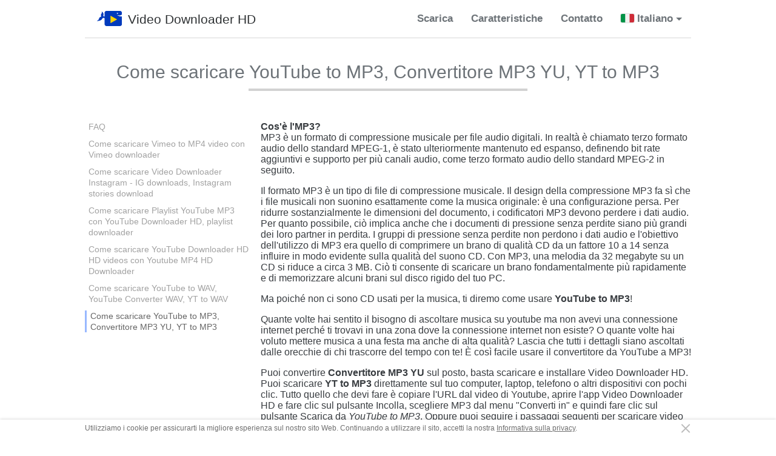

--- FILE ---
content_type: text/html; charset=UTF-8
request_url: https://www.videodownloaderhd.com/it/come-scaricare-youtube-to-mp3-convertitore-mp3-yu-yt-to-mp3.html
body_size: 4497
content:
<!DOCTYPE html>
<html lang="it-IT">
<head>
<!-- Google Tag Manager -->
<script>(function(w,d,s,l,i){w[l]=w[l]||[];w[l].push({'gtm.start':
new Date().getTime(),event:'gtm.js'});var f=d.getElementsByTagName(s)[0],
j=d.createElement(s),dl=l!='dataLayer'?'&l='+l:'';j.async=true;j.src=
'https://www.googletagmanager.com/gtm.js?id='+i+dl;f.parentNode.insertBefore(j,f);
})(window,document,'script','dataLayer','GTM-T8K56L4');</script>
<!-- End Google Tag Manager -->
<meta name="robots" content="index,follow">
<meta charset="UTF-8">
<title>Come scaricare YouTube to MP3, Convertitore MP3 YU, YT to MP3</title>
<meta name="description" content="Come scaricare YouTube to MP3, Convertitore MP3 YU, YT to MP3 e scarica mp3 da youtube con Video Downloader HD">
<meta name="keywords" content="youtube to mp3, YT to MP3, YouTube to MP3, Convertitore MP3 YU, youtube to mp3 converter">
<meta name="viewport" content="width=device-width, user-scalable=no minimum-scale=1.0 maximum-scale=1.0">
<meta http-equiv="X-UA-Compatible" content="IE=edge">
<meta name="apple-touch-fullscreen" content="YES">
<link rel="icon" type="image/png" href="https://www.videodownloaderhd.com/favs/16.png" sizes="16x16">
<link rel="icon" type="image/png" href="https://www.videodownloaderhd.com/favs/48.png" sizes="48x48">
<link rel="icon" type="image/png" href="https://www.videodownloaderhd.com/favs/72.png" sizes="72x72">
<link rel="icon" type="image/png" href="https://www.videodownloaderhd.com/favs/96.png" sizes="96x96">
<link rel="icon" type="image/png" href="https://www.videodownloaderhd.com/favs/128.png" sizes="128x128">
<link rel="icon" type="image/png" href="https://www.videodownloaderhd.com/favs/191.png" sizes="191x191">
<link rel="icon" type="image/png" href="https://www.videodownloaderhd.com/favs/192.png" sizes="192x192">
<link rel="icon" type="image/png" href="https://www.videodownloaderhd.com/favs/256.png" sizes="256x256">
<link rel="icon" type="image/png" href="https://www.videodownloaderhd.com/favs/512.png" sizes="512x512">
<link rel="apple-touch-icon" href="https://www.videodownloaderhd.com/favs/60.png">
<link rel="apple-touch-icon" sizes="57x57" href="https://www.videodownloaderhd.com/favs/57.png">
<link rel="apple-touch-icon" sizes="76x76" href="https://www.videodownloaderhd.com/favs/76.png">
<link rel="apple-touch-icon" sizes="114x114" href="https://www.videodownloaderhd.com/favs/114.png">
<link rel="apple-touch-icon" sizes="120x120" href="https://www.videodownloaderhd.com/favs/120.png">
<link rel="apple-touch-icon" sizes="144x144" href="https://www.videodownloaderhd.com/favs/144.png">
<link rel="apple-touch-icon" sizes="152x152" href="https://www.videodownloaderhd.com/favs/152.png">
<link rel="apple-touch-icon" sizes="167x167" href="https://www.videodownloaderhd.com/favs/167.png">
<link rel="apple-touch-icon" sizes="180x180" href="https://www.videodownloaderhd.com/favs/180.png">
<link rel="icon" href="https://www.videodownloaderhd.com/favicon.ico" type="image/x-icon">
<link rel="stylesheet" href="https://www.videodownloaderhd.com/style.css">
<link rel="canonical" href="https://www.videodownloaderhd.com/it/come-scaricare-youtube-to-mp3-convertitore-mp3-yu-yt-to-mp3.html">
<link rel="alternate" hreflang="x-default" href="https://www.videodownloaderhd.com/how-to-download-4k-youtube-to-mp3-converter-yt-to-mp3.html">
<link rel="alternate" hreflang="en" href="https://www.videodownloaderhd.com/how-to-download-4k-youtube-to-mp3-converter-yt-to-mp3.html">
<link rel="alternate" hreflang="bg" href="https://www.videodownloaderhd.com/bg/kak-da-download-ytmp3-youtube-to-mp3-youtube-download.html">
<link rel="alternate" hreflang="de-DE" href="https://www.videodownloaderhd.com/de/wie-man-download-youtube-to-mp3-convert2mp3-youtube2mp3-yt-to-mp3.html">
<link rel="alternate" hreflang="es" href="https://www.videodownloaderhd.com/es/como-download-youtube-to-mp3-convertidor-mp3-ytmp3.html">
<link rel="alternate" hreflang="fr-FR" href="https://www.videodownloaderhd.com/fr/comment-telecharger-youtube-to-mp3-youtub-mp3-ytmp3-yt-to-mp3.html">
<link rel="alternate" hreflang="hu" href="https://www.videodownloaderhd.com/hu/hogyan-kell-letolteni-youtube-to-mp3-ytmp3-youtuben-converter.html">
<link rel="alternate" hreflang="id" href="https://www.videodownloaderhd.com/id/bagaimana-caranya-download-youtube-to-mp3-ytmp3-yt-to-mp3.html">
<link rel="alternate" hreflang="it-IT" href="https://www.videodownloaderhd.com/it/come-scaricare-youtube-to-mp3-convertitore-mp3-yu-yt-to-mp3.html">
<link rel="alternate" hreflang="ja" href="https://www.videodownloaderhd.com/ja/how-to-download-youtube-to-mp3-youtube-download-mp3-yu.html">
<link rel="alternate" hreflang="ko" href="https://www.videodownloaderhd.com/ko/how-to-download-youtube-to-mp3-youtube-download.html">
<link rel="alternate" hreflang="nl" href="https://www.videodownloaderhd.com/nl/hoe-te-downloaden-youtube-to-mp3-ytmp3-yt-to-mp3.html">
<link rel="alternate" hreflang="ms" href="https://www.videodownloaderhd.com/ms/bagaimana-untuk-muat-turun-youtube-to-mp3-ytmp3-yt-to-mp3.html">
<link rel="alternate" hreflang="pl" href="https://www.videodownloaderhd.com/pl/jak-pobrac-youtube-to-mp3-ytmp3-yt-to-mp3-przetwornik-yt.html">
<link rel="alternate" hreflang="tl" href="https://www.videodownloaderhd.com/tl/paano-to-download-youtube-to-mp3-converter-mp3-ytmp3.html">
<link rel="alternate" hreflang="pt" href="https://www.videodownloaderhd.com/pt/como-fazer-baixar-youtube-to-mp3-converter-mp3-ytmp3.html">
<link rel="alternate" hreflang="ro-RO" href="https://www.videodownloaderhd.com/ro/cum-descarc-ytmp3-youtube-to-mp3-yt-convert-mp3-youtube-download.html">
<link rel="alternate" hreflang="ru-RU" href="https://www.videodownloaderhd.com/ru/kak-zagruzit-youtube-to-mp3-youtube-2-mp3-ytmp3.html">
<link rel="alternate" hreflang="sr" href="https://www.videodownloaderhd.com/sr/kako-da-download-ytmp3-youtube-to-mp3-2mp3-converter-yt-to-mp3.html">
<link rel="alternate" hreflang="th" href="https://www.videodownloaderhd.com/th/how-to-download-youtube-to-mp3-youtube-mp3-download-ytmp3.html">
<link rel="alternate" hreflang="tr-TR" href="https://www.videodownloaderhd.com/tr/youtube-to-mp3-donusturucu-nasil-indirilir-mp3-indirici.html">
<link rel="alternate" hreflang="zh-CN" href="https://www.videodownloaderhd.com/cn/how-to-download-youtube-to-mp3-youtube-download-ytmp3.html">
<link rel="alternate" hreflang="ar" href="https://www.videodownloaderhd.com/ar/how-to-download-youtube-to-mp3-converter-ytmp3.html">
<link rel="alternate" hreflang="vi" href="https://www.videodownloaderhd.com/vi/lam-the-nao-de-download-youtube-ve-mp3-youtube-to-mp3-youtube-con.html">
<meta property="og:url" content="https://www.videodownloaderhd.com/">
<meta property="og:locale" content="en">
<meta property="og:site_name" content="Video Downloader HD">
<meta property="twitter:url" content="https://www.videodownloaderhd.com">
<meta property="og:type" content="product">
<meta property="og:image" content="https://www.videodownloaderhd.com/videodownloaderhd.png">
<meta property="og:image:secure_url" content="https://www.videodownloaderhd.com/videodownloaderhd.png">
<meta property="product:brand" content="Video Downloader HD">
<meta property="product:product_link" content="https://www.videodownloaderhd.com">
<meta property="product:category" content="Software">
<meta property="twitter:card" content="product">
<meta property="twitter:site" content="@VideoDownloaderHD">
<meta property="twitter:creator" content="@VideoDownloaderHD">
<meta property="twitter:image" content="https://www.videodownloaderhd.com/videodownloaderhd.png">
<meta property="og:title" content="Come scaricare YouTube to MP3, Convertitore MP3 YU, YT to MP3">
<meta property="og:description" content="Come scaricare YouTube to MP3, Convertitore MP3 YU, YT to MP3 e scarica mp3 da youtube con Video Downloader HD">
<meta property="product:price:amount" content="0">
<meta property="product:price:currency" content="USD">
<meta property="twitter:title" content="Come scaricare YouTube to MP3, Convertitore MP3 YU, YT to MP3">
<meta property="twitter:description" content="Come scaricare YouTube to MP3, Convertitore MP3 YU, YT to MP3 e scarica mp3 da youtube con Video Downloader HD">
<meta property="twitter:data1" content="Free">
<meta property="twitter:label1" content="PRICE">
<meta property="twitter:data2" content="Software">
<meta property="twitter:label2" content="CATEGORY">
</head>
<body>
<!-- Google Tag Manager (noscript) -->
<noscript><iframe src="https://www.googletagmanager.com/ns.html?id=GTM-T8K56L4"
height="0" width="0" style="display:none;visibility:hidden"></iframe></noscript>
<!-- End Google Tag Manager (noscript) -->
<div class="header"><div class="box"><a href="https://www.videodownloaderhd.com/it/index.html" class="logo"><em class="sp"></em><strong>Video Downloader HD</strong></a><ul class="menu"><li><a href="https://www.videodownloaderhd.com/it/scarica.html">Scarica</a></li><li><a href="https://www.videodownloaderhd.com/it/funzionalita-di-download-di-video.html">Caratteristiche</a></li><li><a href="https://www.videodownloaderhd.com/it/contact.html">Contatto</a></li><li class="lang"><div class="custom-select"><select><option class="it">Italiano</option><option class="en">English</option><option class="bg">български</option><option class="de">Deusch</option><option class="es">Español</option><option class="fr">Français</option><option class="hu">Magyar</option><option class="id">Indonesian</option><option class="it">Italiano</option><option class="jp">日本語</option><option class="kr">한국어</option><option class="my">Malay</option><option class="nl">Nederlands</option><option class="ph">Filipino</option><option class="pl">Polskie</option><option class="pt">Português</option><option class="ro">Română</option><option class="ru">Русский</option><option class="rs">Српски</option><option class="th">ไทย</option><option class="tr">Türkçe</option><option class="cn">简体中文</option><option class="sa">العربية</option><option class="vn">Tiếng Việt</option></select></div></li></ul></div></div>
<div class="info"><div class="box infost">
<h1>Come scaricare YouTube to MP3, Convertitore MP3 YU, YT to MP3</h1>
<div class="leftmenubox">
<ul class="leftmenu">
<li><a href="https://www.videodownloaderhd.com/it/faq.html">FAQ</a></li>
<li><a href="https://www.videodownloaderhd.com/it/come-scaricare-vimeo-to-mp4-with-vimeo-downloader.html">Come scaricare Vimeo to MP4 video con Vimeo downloader</a></li>
<li><a href="https://www.videodownloaderhd.com/it/come-scaricare-video-downloader-instagram-ig-downloads-instagram-stories-download.html">Come scaricare Video Downloader Instagram - IG downloads, Instagram stories download</a></li>
<li><a href="https://www.videodownloaderhd.com/it/come-scaricare-playlist-youtube-mp3-youtube-downloader.html">Come scaricare Playlist YouTube MP3 con YouTube Downloader HD, playlist downloader</a></li>
<li><a href="https://www.videodownloaderhd.com/it/come-scaricare-youtube-downloader-hd-youtube-mp4-hd.html">Come scaricare YouTube Downloader HD HD videos con Youtube MP4 HD Downloader</a></li>
<li><a href="https://www.videodownloaderhd.com/it/come-scaricare-youtube-to-wav-youtube-converter-wav-yt-to-wav.html">Come scaricare YouTube to WAV, YouTube Converter WAV, YT to WAV</a></li>
<li class="leftmenuon"><a href="https://www.videodownloaderhd.com/it/come-scaricare-youtube-to-mp3-convertitore-mp3-yu-yt-to-mp3.html">Come scaricare YouTube to MP3, Convertitore MP3 YU, YT to MP3</a></li>
</ul>
<p>
<strong>Cos'è l'MP3?</strong><br>
MP3 è un formato di compressione musicale per file audio digitali. In realtà è chiamato terzo formato audio dello standard MPEG-1, è stato ulteriormente mantenuto ed espanso, definendo bit rate aggiuntivi e supporto per più canali audio, come terzo formato audio dello standard MPEG-2 in seguito.
</p><p>
Il formato MP3 è un tipo di file di compressione musicale. Il design della compressione MP3 fa sì che i file musicali non suonino esattamente come la musica originale: è una configurazione persa. Per ridurre sostanzialmente le dimensioni del documento, i codificatori MP3 devono perdere i dati audio. Per quanto possibile, ciò implica anche che i documenti di pressione senza perdite siano più grandi dei loro partner in perdita. I gruppi di pressione senza perdite non perdono i dati audio e l'obiettivo dell'utilizzo di MP3 era quello di comprimere un brano di qualità CD da un fattore 10 a 14 senza influire in modo evidente sulla qualità del suono CD. Con MP3, una melodia da 32 megabyte su un CD si riduce a circa 3 MB. Ciò ti consente di scaricare un brano fondamentalmente più rapidamente e di memorizzare alcuni brani sul disco rigido del tuo PC.
</p><p>
Ma poiché non ci sono CD usati per la musica, ti diremo come usare <strong>YouTube to MP3</strong>!
</p><p>
Quante volte hai sentito il bisogno di ascoltare musica su youtube ma non avevi una connessione internet perché ti trovavi in una zona dove la connessione internet non esiste? O quante volte hai voluto mettere musica a una festa ma anche di alta qualità? Lascia che tutti i dettagli siano ascoltati dalle orecchie di chi trascorre del tempo con te! È così facile usare il convertitore da YouTube a MP3!
</p><p>
Puoi convertire <strong>Convertitore MP3 YU</strong> sul posto, basta scaricare e installare Video Downloader HD. Puoi scaricare <strong>YT to MP3</strong> direttamente sul tuo computer, laptop, telefono o altri dispositivi con pochi clic. Tutto quello che devi fare è copiare l'URL dal video di Youtube, aprire l'app Video Downloader HD e fare clic sul pulsante Incolla, scegliere MP3 dal menu "Converti in" e quindi fare clic sul pulsante Scarica da <em>YouTube to MP3</em>. Oppure puoi seguire i passaggi seguenti per scaricare video HD in pochi secondi. Alcuni video su YouTube potrebbero essere protetti da copyright e potrebbero non essere copiati o distribuiti. Si consiglia vivamente di non copiare o distribuire file protetti da copyright o altro materiale protetto da copyright!
</p><p>
<strong>1.</strong> Scarica e installa Video Downloader HD su Windows per avviare il download di <em>YouTube to MP3</em>, <em>YT to MP3</em>.
<div class="download-box">Ottieni Video Downloader HD <a href="https://download.cnet.com/Video-Downloader-HD/3000-2071_4-78468028.html?part=dl-&subj=dl&tag=button" target="_blank">Download gratuito</a></div>
</p><p>
<strong>2.</strong> Vai alla pagina di YouTube dove si trova il tuo video che desideri scaricare in MP3 sul tuo dispositivo. Vai alla barra degli indirizzi del tuo browser e fai clic con il tasto destro del mouse sull'indirizzo e dal menu scegli "Copia".<br>
<img src="https://www.videodownloaderhd.com/images/how-to-download-youtube-hd-video-youtube-hd-downloader-1.jpg" alt="Come scaricare YouTube to MP3, Convertitore MP3 YU, YT to MP3" title="Come scaricare YouTube to MP3, Convertitore MP3 YU, YT to MP3">
</p><p>
<strong>3.</strong> Apri Video Downloader HD - <em>Convertitore MP3 YU</em> e fai clic sul pulsante Incolla.
</p><p>
<strong>4.</strong> Scegli MP3 dal menu "Converti in" per avviare la conversione da Youtube a MP3.<br>
<img src="https://www.videodownloaderhd.com/images/how-to-download-4k-youtube-to-mp3-converter-yt-to-mp3.jpg" alt="Come scaricare YouTube to MP3, Convertitore MP3 YU, YT to MP3" title="Come scaricare YouTube to MP3, Convertitore MP3 YU, YT to MP3">
</p><p>
<strong>5.</strong> Fare clic sul pulsante Start per scaricare YT in MP3.
</p>
</div>
</div>
</div>
<div class="footer"><div class="box">
<ul><li><a href="https://www.videodownloaderhd.com/it/contact.html">Contatta il supporto</a></li><li><a href="https://www.videodownloaderhd.com/it/faq.html">FAQ</a></li><li><a href="https://www.videodownloaderhd.com/it/come-disinstallare-video-downloader-hd.html">Come disinstallare</a></li><li><a href="https://www.videodownloaderhd.com/terms.html">Termini di servizio</a></li><li><a href="https://www.videodownloaderhd.com/privacy.html">Politica sulla Riservatezza</a></li></ul>
<div>Video Downloader HD non è associato, affiliato o sponsorizzato da noi o da quei proprietari di marchi protetti da copyright o dei loro prodotti o servizi. Rispettiamo i diritti di proprietà intellettuale di terzi e prendiamo sul serio qualsiasi pretesa e qualsiasi uso che violi i diritti di proprietà intellettuale di terzi è vietato utilizzando questo sito o il software Video Downloader HD. Utilizzando questo sito e Video Downloader HD, confermi di non violare alcuna proprietà intellettuale di terzi.</div>
</div></div>
<div class="cookie-notification"><div class="cookie-notification-in"><p>Utilizziamo i cookie per assicurarti la migliore esperienza sul nostro sito Web. Continuando a utilizzare il sito, accetti la nostra <a href="https://www.videodownloaderhd.com/privacy.html">Informativa sulla privacy</a>.</p><a href="#" class="cookie-notification-close"><span></span></a></div></div>
<script type="text/javascript" src="https://www.videodownloaderhd.com/utils.js"></script>
<script defer src="https://static.cloudflareinsights.com/beacon.min.js/vcd15cbe7772f49c399c6a5babf22c1241717689176015" integrity="sha512-ZpsOmlRQV6y907TI0dKBHq9Md29nnaEIPlkf84rnaERnq6zvWvPUqr2ft8M1aS28oN72PdrCzSjY4U6VaAw1EQ==" data-cf-beacon='{"version":"2024.11.0","token":"756c81b47f2c488d9f94eb6dfa0ba0d3","r":1,"server_timing":{"name":{"cfCacheStatus":true,"cfEdge":true,"cfExtPri":true,"cfL4":true,"cfOrigin":true,"cfSpeedBrain":true},"location_startswith":null}}' crossorigin="anonymous"></script>
</body>
</html>

--- FILE ---
content_type: text/css
request_url: https://www.videodownloaderhd.com/style.css
body_size: 3680
content:
html,body{font-family:Arial,sans-serif;background:#ffffff;padding:0;margin:0;}
button{cursor:pointer;outline:none;}
.box{width:1000px;margin:0 auto;}
.sp,.heroinl li:before,.select-items div:before,.select-selected:before,.safesoftware a:before{background:transparent url(/images/sprite.png) no-repeat 0 0;}
.header{height:62px;}
.header .box{text-align:right;line-height:62px;height:62px;border-bottom:1px solid #d7d8d8;position:relative;}
.logo{font-size:21px;color:#2f3234;text-decoration:none;font-weight:bold;width:282px;height:62px;position:absolute;left:0;top:0;}
.logo em{width:41px;height:29px;background-position:0 0;margin:0 10px;display:inline-block;vertical-align:middle;}
.logo strong{font-weight:400;display:inline-block;vertical-align:middle;}
.menu{margin:0;padding:0;line-height:62px;list-style-type:none;}
.menu li{padding:0 15px;display:inline-block;vertical-align:top;}
.menu li a{font-size:17px;color:#6d7378;font-weight:bold;text-decoration:none;}
.menu li a:hover{color:#4f5458;}
.custom-select{font-family:Arial,sans-serif;font-size:14px;-webkit-touch-callout:none;-webkit-user-select:none;-khtml-user-select:none;-moz-user-select:none;-ms-user-select:none;user-select:none;position:relative;}
.custom-select select{display:none;}
.select-selected{font-size:17px;color:#6d7378;text-decoration:none;font-weight:bold;cursor:pointer;padding-right:15px;}
.select-selected:after{width:0;height:0;position:absolute;content:"";top:29px;right:0;border:5px solid transparent;border-color:#6d7378 transparent transparent transparent;}
.select-selected.select-arrow-active:after{border-color:transparent transparent #6d7378 transparent;top:23px;}
.select-items div{color:#3f3f3f;line-height:19px;text-align:left;padding:5px;border:1px solid transparent;border-color:transparent transparent transparent transparent;cursor:pointer;}
.select-items{width:115px;position:absolute;background-color:#fff;border:1px solid #bdc2c9;top:100%;left:-7px;right:0;z-index:99;box-shadow:0 0 16px 0 rgba(0,0,0,0.25);}
.select-hide{display: none;}
.select-items div:hover,.same-as-selected{background-color:rgba(0, 0, 0, 0.12);}
.select-items em{width:22px;height:14px;margin:-2px 6px 0 0;display:inline-block;vertical-align:middle;}
.lang .select-selected:before,.lang .select-items div:before{content:'';display:inline-block;width:22px;height:14px;vertical-align:middle;margin-right:5px;margin-top:-3px;border-radius:2px;box-shadow:0 0px 2px rgb(0,0,0,0.4);}
div .en:before{background-position:-43px 0;}
div .bg:before{background-position:-527px 0;}
div .de:before{background-position:-65px 0;}
div .es:before{background-position:-87px 0;}
div .fr:before{background-position:-109px 0;}
div .hu:before{background-position:-417px 0;}
div .id:before{background-position:-131px 0;}
div .it:before{background-position:-153px 0;}
div .jp:before{background-position:-175px 0;}
div .kr:before{background-position:-461px 0;}
div .my:before{background-position:-197px 0;}
div .nl:before{background-position:-373px 0;}
div .ph:before{background-position:-219px 0;}
div .pl:before{background-position:-395px 0;}
div .pt:before{background-position:-241px 0;}
div .ro:before{background-position:-505px 0;}
div .ru:before{background-position:-263px 0;}
div .rs:before{background-position:-483px 0;}
div .th:before{background-position:-285px 0;}
div .tr:before{background-position:-307px 0;}
div .cn:before{background-position:-329px 0;}
div .sa:before{background-position:-351px 0;}
div .vn:before{background-position:-439px 0;}
.mdi{background-position:-105px -374px;width:41px;height:49px;margin:0 auto 10px auto;}
.cvi{background-position:-208px -374px;width:51px;height:36px;margin:9px auto 14px auto;}
.hdi{background-position:-150px -374px;width:54px;height:33px;margin:11px auto 15px auto;}
.vfi{background-position:-1px -374px;width:63px;height:66px;margin:0 auto 10px auto;}
.spi{background-position:-67px -374px;width:33px;height:51px;margin:9px auto 24px auto;}
.hero h1{font-size:34px;color:#2f3234;font-weight:normal;text-align:center;padding:0;margin:48px 0 65px 0;}
.heroin{position:relative;}
.heroinl{width:480px;display:inline-block;vertical-align:top;}
.heroinl ul{width:320px;padding:0;margin:12px auto 0 auto;list-style-type:none;}
.heroinl li{font-size:16px;color:#484848;padding:0 0 2px 0;}
.heroinl li:before{width:12px;height:9px;background-position:-44px -18px;margin:0 7px 0 0;display:inline-block;vertical-align:middle;content:'';}
.heroinr{width:506px;height:338px;background-position:0 -33px;display:inline-block;vertical-align:top;}
.herofeatures .heroinl{width:420px;margin:0 auto;display:block;}
.herofeatures .heroinl ul{width:420px;}
.herofeatures .heroinl li{font-size:20px;}
.herofeatures a.greenb{color:#fff;}
.infost{font-size:16px;color:#383c40;padding:40px 0;}
.infost h1{font-size:30px;color:#6d7378;font-weight:normal;text-align:center;padding:0;margin:0;}
.infost h1:after{content:'';background:#d2d2d2;width:460px;height:4px;margin:10px auto 50px auto;display:block;}
.infost h3{font-size:19px;color:#313131;font-weight:bold;padding:0;margin:20px 0 5px 0;}
.infost a{color:#2c2c2c;}
.buttons{text-align:center;padding-top:70px;}
.greenb{font-size:32px;color:#ffffff;text-decoration:none;line-height:74px;width:320px;background:#0e9500;border-radius:3px;border:1px solid #0c8000;margin:0 auto;display:inline-block;}
.greenb:hover{background:#0b7500;}
.safesoftware{font-size:12px;margin-top:18px;}
.safesoftware a{text-decoration:none;color:#888888;}
.safesoftware a:before{content:'';display:inline-block;width:25px;height:29px;background-position:-282px -372px;vertical-align:middle;margin-right:5px;}
.containerg{font-size:14px;color:#434e5d;text-align:center;background:#e1e7ef;margin-top:120px;}
.containerg h2{font-size:31px;color:#434e5d;font-weight:normal;padding:60px 0 0 0;margin:0;}
.containerg h2:after{content:'';background:#b9c6d8;width:460px;height:6px;margin: 30px auto;display:block;}
.containerg>span{width:920px;padding-bottom:60px;margin:0 auto;display:block;}
.containerm{text-align:center;padding:40px 0;}
.containermfeat{font-size:15px;color:#46484c;width:290px;padding:30px 15px;display:inline-block;vertical-align:top;}
.containermfeat>span{display:block;}
.infost .containermfeat h3{font-size:18px;color:#63676d;line-height:18px;margin:0 0 10px 0;}
.containerw{font-size:16px;color:#3c3c3c;text-align:center;padding:60px 0;background:#e4f5f5;}
.containerw>div{text-align:left;width:650px;margin:0 auto;}
.containerw p{margin:0;padding:0 0 5px 0;}
.containerw a{color:#2c2c2c;}
.formbox{width:450px;margin:0 auto;}
.formbox .custom-select{line-height:40px;text-indent:10px;border:1px solid #c3c3c3;}
.formbox .select-selected{font-size:16px;}
.formbox .select-selected:after{top:20px;right:6px;}
.formbox .select-selected.select-arrow-active:after{top:13px;}
.formbox .select-items{left:-1px;width:448px;}
.formbox .formrow{margin-bottom:10px;}
.formbutton button{font-size:22px;color:#ffffff;text-align:center;width:450px;height:50px;margin:0 auto;background:#0e9500;border-radius:3px;border:1px solid #0c8000;}
.formbox input{font-size:16px;color:#6d7378;text-indent:10px;width:448px;height:35px;border:1px solid #c3c3c3;}
.formbox textarea{font-family:Arial,sans-serif;font-size:16px;color:#6d7378;width:428px;height:70px;padding:10px;border:1px solid #c3c3c3;}
.onlyen{width:450px;margin:0 auto 30px auto;color:#dc0000;}
.contacterror,.contactsuccess{display:none;text-align:center;font-weight:400;font-size:21px;padding-bottom:30px;}
.contacterror{color:#e60000;}
.contactsuccess{color:#11b500;}
.howto{padding:0 0 30px 0;}
.howto p span{font-size:18px;color:#4e4e4e;font-weight:bold;text-align:center;line-height:30px;width:30px;height:30px;background:#cccccc;border-radius:50%;display:inline-block;}
.howto p{padding:0;margin:0 0 5px 0;}
.howtohp span{font-size:18px;color:#006765;font-weight:bold;text-align:center;line-height:30px;width:30px;height:30px;margin:-4px 7px 0 0;border:2px solid #0cc3bf;border-radius:50%;display:inline-block;}
.howtohp p{padding:0 0 10px 0;}
.rating{margin-bottom:25px;font-size:14px;color:#888;}
.rating span{display:inline-block;width: 20px;height:18px;background-position:-57px -15px;vertical-align:middle;margin-top:-3px;}
.rating span+span+span+span+span{background-position:-77px -15px;}
.rating em{vertical-align:middle;display:inline-block;font-style:normal;}
.buttonshp{padding-top:28px;}
.leftmenubox{padding-left:290px;position:relative;}
.leftmenu{position:absolute;top:0;left:0;width:270px;margin:0;padding:0;list-style-type:none;}
.leftmenu li{margin-bottom:10px;padding-left:6px;}
.leftmenu a{text-decoration:none;font-size:14px;color:#a2a2a2;}
.leftmenuon{border-left:3px solid #98b8ff;}
.leftmenuon a{color:#666;}
.download-box{font-size:21px;color:#999;position:relative;padding:35px 0 35px 29px;border:1px solid #e4e4e4;width:616px;box-shadow:0 0 10px 1px rgba(0,0,0,0.1);margin:10px 0;}
.download-box a{line-height:45px;height:45px;padding:0 30px;text-align:center;color:#fff;background:#0e9500;text-decoration:none;font-size:21px;position:absolute;right:25px;top:25px;}
.btext{font-size:14px;text-align:left;color:#444444;}
.infodownload h2{font-size: 25px;}
.infost.infodownload h2:after{margin:10px auto 45px auto;}
.infodownload h3{font-size:17px;color:#636363;text-align:center;margin:14px 0 5px 0;}
.lightbox{background:rgba(0,0,0,0.9);position:fixed;width:100%;height:100%;top:0;left:0;opacity:1;transition:1s opacity;}
.closelb.sp{position:absolute;top:20px;right:20px;width:20px;height:20px;background-position:-261px -372px;cursor:pointer;}
.win.ch .download-arrow{width:121px;height:241px;background:transparent url(/images/arrow.png) no-repeat 0 0;position:fixed;left:50px;bottom:10px;-webkit-animation:bounce-in-top 1.3s infinite both;animation:bounce-in-top 1.3s infinite both;z-index:9999;}
.win.ff .download-arrow{background:transparent url(/images/arrowff.png) no-repeat 0 0;position:fixed;left:inherit;right:81px;bottom:inherit;top:151px;-moz-animation: bounce-in-top linear 1.3s;-moz-animation-iteration-count:infinite;-moz-transform-origin:50% 50%;}
.win.ie .download-arrow{left:50%;margin-left:180px;bottom:65px;width:121px;height:241px;background:transparent url(/images/arrow.png) no-repeat 0 0;position:fixed;-webkit-animation:bounce-in-top 1.3s infinite both;animation:bounce-in-top 1.3s infinite both;z-index:9999;}
.win.ed .download-arrow{left:50%;margin-left:22px;bottom:50px;width:121px;height:241px;background:transparent url(/images/arrow.png) no-repeat 0 0;position:fixed;-webkit-animation:bounce-in-top 1.3s infinite both;animation:bounce-in-top 1.3s infinite both;z-index:9999;}
.win.un .download-arrow{display:none;}
@-webkit-keyframes bounce-in-top{
0%{-webkit-transform:translateY(-80px);-webkit-animation-timing-function:ease-in;opacity:1;}
50%{-webkit-transform:translateY(3px);-webkit-animation-timing-function:ease-out;opacity:1;}
100%{-webkit-transform:translateY(-80px);-webkit-animation-timing-function:ease-in;opacity:1;}
}
@keyframes bounce-in-top{
0%{transform:translateY(-80px);animation-timing-function:ease-in;opacity:1;}
50%{transform:translateY(3px);animation-timing-function:ease-out;opacity:1;}
100%{transform:translateY(-80px);animation-timing-function:ease-in;opacity:1;}
}
@-moz-keyframes bounce-in-top{
0%{-moz-transform:translate(0px,0px);}
50%{-moz-transform:translate(0px,-80px);}
100%{-moz-transform:translate(0px,0px);}
}
.downloadnote{font-size:14px;color:#7d7d7d;font-weight:300;text-align:center;width:646px;padding:12px 0;margin:10px auto 0 auto;border:1px solid #ddd;}
.downloadnote strong{font-weight:600;}
.downloadnote a{font-weight:600;color:#009605;text-decoration:none;}
.downloadboxes{margin:66px auto 80px auto;text-align:center;}
.downloadbox{width:285px;height:290px;margin:0 20px;display:inline-block;vertical-align:top;border:1px solid #e2e2e2;}
.downloadbox>span{font-size:24px;color:#ffffff;font-weight:400;line-height:40px;width:40px;height:40px;border-radius:50%;border:5px solid #fff;background:#003abc;margin:-25px auto 0 auto;display:block;}
.downloadbox h4{font-size:19px;color:#3a3a3a;font-weight:600;text-align:center;padding:0;margin:25px 0 35px 0;}
.downloadbox p{font-size:14px;color:#6d6d6d;font-weight:300;padding:0 18px;}
.same-height{height:130px;}
.chd,.ffd,.edd,.ied,.und{display:none;}
.win.ch .chd,.win.ff .ffd,.win.ed .edd,.win.ie .ied,.win.un .und{display:block;}
.ch .downloadbox-in>span.chd{background:transparent url(/images/chrome-spr.png) no-repeat 0 0;margin:0 auto;display:block;height:60px;}
.ch .downloadbox-in>span.step1.chd{background-position:0 0;width:232px;}
.ch .downloadbox-in>span.step2.chd,.ed .downloadbox-in>span.step2.edd,.ie .downloadbox-in>span.step2.ied,.ff .downloadbox-in>span.step2.ffd,.un .downloadbox-in>span.step2.und{background-position:-265px 0;width:227px;}
.ch .downloadbox-in>span.step3.chd,.ed .downloadbox-in>span.step3.edd,.ie .downloadbox-in>span.step3.ied,.ff .downloadbox-in>span.step3.ffd,.un .downloadbox-in>span.step3.und{background-position:-522px 0;width:179px;}
.ed .downloadbox-in>span.edd{background:transparent url(/images/edge-spr.png) no-repeat 0 0;margin:0 auto;display:block;height:60px;}
.ed .downloadbox-in>span.step1.edd{background-position:0 0;width:232px;margin-top:5px;}
.ie .downloadbox-in>span.ied{background:transparent url(/images/ie-spr.png) no-repeat 0 0;margin:0 auto;display:block;height:60px;}
.ie .downloadbox-in>span.step1.ied{background-position:0 0;width:232px;margin-top:5px;}
.ff .downloadbox-in>span.ffd{background:transparent url(/images/ff-spr.png) no-repeat 0 0;margin:0 auto;display:block;height:60px;}
.ff .downloadbox-in>span.step1.ffd{background-position:0 0;width:232px;margin-top:5px;}
.un .downloadbox-in>span.und{background:transparent url(/images/un-spr.png) no-repeat 0 0;margin:0 auto;display:block;height:60px;}
.un .downloadbox-in>span.step1.und{background-position:0 0;width:232px;margin-top:5px;}
.footer .box{font-size:14px;border-top:1px solid #d7d8d8;padding-top:20px;}
.footer ul{margin:0;padding:10px 0;list-style-type:none;}
.footer li{display:inline-block;vertical-align:top;padding:0 20px;}
.footer li:first-child{padding-left:0;}
.footer li:last-child{padding-right:0;}
.footer li a{font-size:14px;color:#333333;text-decoration:none;}
.footer li a:hover{color:#222222;}
.footer .box>div{color:#3f3e3e;padding:10px 0 40px 0;}
.cookie-notification{text-align:center;width:100%;background-color:#ffffff;box-shadow: 0 0px 5px 0 rgba(0,0,0,0.2);display:flex;position:fixed;bottom:0;z-index:999;}
.cookie-notification-in{display:flex;margin:0 auto;padding:7px;position:relative;width:1000px;}
.cookie-notification-in p{font-size:12px;color:#6f6f6f;text-align:left;font-weight:300;font-style:normal;font-stretch:normal;line-height:14px;letter-spacing:0.2px;letter-spacing:normal;margin:0;display:inline-block;}
.cookie-notification-in p a{color:#6f6f6f;}
.cookie-notification-close{position:absolute;right:15px;top:5px;}
.cookie-notification-close span{display:inline-block;width:2px;height:19px;background:#bbb;transform:rotate(45deg);}
.cookie-notification-close span:before{content:'';display:inline-block;width:2px;height:19px;background:#bbb;transform:rotate(270deg);}
@media (max-width:1000px){.box{width:98%;}.box.infost{padding:40px;}.heroin{text-align:center;}.heroinl{width:330px;}.heroinl li {font-size:14px;text-align:left;}.containerg>span{width:96%;}.hero .buttons{text-align:left;padding-bottom:40px;}.hero .greenb{width:280px;text-align:center;}.cookie-notification-in{width:100%;}.downloadnote{width:96%;}.downloadbox{width:246px;margin:0 4px;}.same-height{height:160px;}}
@media (max-width:870px){.leftmenubox{padding-left:0;}.leftmenu{position:static;top:inherit;left:inherit;width:auto;margin:0 0 30px;}}
@media (max-width:850px){.heroinl ul{width:290px;}.heroinr{width:331px;height:172px;background-position:0 -17px;background-size:100%;}.heroinl ul{margin-top:4px;}.buttons{padding-top:40px;}.hero .greenb{font-size:30px;line-height:68px;}.hero h1{font-size:24px;}.downloadbox{display:block;width:96%;margin:0 auto 30px auto;}.downloadbox-in{margin:0 5px;}}
@media (max-width:755px){.cookie-notification-in{padding-right:30px;}.menu li{padding:0 8px 0 0;}.menu li a,.select-selected{font-size:15px;}}
@media (max-width:686px){.box.infost{padding:50px 0 20px 0;}.logo em{margin:0 10px 0 0;}.hero h1{font-size:18px;margin:27px 0 24px 0;}.heroinl{width:100%;}.heroinl ul{width:320px;}.heroinl li{font-size:16px;}.hero .buttons{padding-bottom:55px;text-align:center;}.hero .greenb{width:320px;}.heroinr{width:300px;height:199px;background-position:0 -19px;background-size:127%;}.herofeatures .heroinl,.herofeatures .heroinl ul{width:auto;}.herofeatures .heroinl li{font-size:14px;}.containerg h2{font-size:18px;padding:30px 0 0 0;}.containerg>span{padding-bottom:40px;}.infost h1:after,.containerg h2:after,.containerw>div{width:auto;padding:0 20px;}.footer ul{padding:0;}.footer li{display:block;padding:0 0 9px 0;}.containermfeat{width:255px;padding:10px;}.download-box{width:auto;text-align:center;padding:20px;}.download-box a{position:relative;top:inherit;right:inherit;display:block;margin-top:16px;}}
@media (max-width:620px){.header .box{height:92px;text-align:left;}.menu{line-height:36px;position:absolute;top:54px;left:3px;}.select-items{left:-2px;}.select-selected:after{top:17px;}.select-selected.select-arrow-active:after{top:11px;}.hero h1{margin:0;padding:50px 0 20px 0;}.infost h1{font-size:18px;}.infost h1:after{margin-bottom:20px;}.howto p{font-size:14px;}.howto{padding-bottom:0;}.hero .greenb{width:96%;}.formbox{width:270px;}.formbox .select-selected{font-size:11px;text-indent:5px;}.formbox input{width:268px;font-size:12px;}.formbox textarea{width:248px;font-size:12px;}.formbutton button{width:270px;}.formbox .select-items{width:268px;}.select-items div{padding:5px 0;font-size:12px;}}
@media (max-width:550px){.infost img{width:100%;}.same-height{height:130px;}.downloadbox p{font-size:13px;}.menu li a,.select-selected{font-size:13px;}.onlyen{width:96%;}.containerg{margin-top:50px;}}
@media (max-width:340px){.heroinl ul{width:auto;}.heroinl li{font-size:14px;}.heroinr{width:288px;height:191px;background-position:0 -18px;}.containerw p{font-size:14px;}.containerw{padding:25px 0;}.footer .box>div{padding:10px 0 0 0;}}


--- FILE ---
content_type: text/javascript
request_url: https://www.videodownloaderhd.com/utils.js
body_size: 4113
content:
var pages = {
  en: ['/', '/index.html', '/faq.html', '/features.html', '/privacy.html', '/terms.html', '/how-to-uninstall-video-downloader.html', '/download.html', '/contact.html', '/how-to-download-video-instagram-saveig-instagram-downloader.html', '/how-to-download-vimeo-to-mp4-vimeo-converter-vimeo-downloader.html', '/how-to-download-youtube-playlist-to-mp3-youtube-playlist-downloader.html', '/how-to-download-youtube-hd-youtube-to-mp4-hd-youtube-downloader-hd.html', '/how-to-download-youtube-wav-youtube-to-wav-converter-yt-to-wav.html', '/how-to-download-4k-youtube-to-mp3-converter-yt-to-mp3.html'],
  bg: ['/bg/', '/bg/index.html', '/bg/faq.html', '/bg/kharakteristika.html', '/privacy.html', '/terms.html', '/bg/kak-da-uninstall-video-downloader.html', '/bg/iztegli.html', '/bg/kontakt.html', '/bg/kak-da-download-video-instagram-saveig-instagram-downloader.html', '/bg/kak-da-download-vimeo-to-mp4-vimeo-converter-vimeo-downloader.html', '/bg/kak-da-download-youtube-playlist-mp3-youtube-playlist-download.html', '/bg/kak-da-download-youtube-mp4-hd-youtube-downloader-hd.html', '/bg/kak-da-download-youtube-wav-youtube-to-wav-converter-yt-to-wav.html', '/bg/kak-da-download-ytmp3-youtube-to-mp3-youtube-download.html'],
  cn: ['/cn/', '/cn/index.html', '/cn/faq.html', '/cn/features.html', '/privacy.html', '/terms.html', '/cn/how-to-uninstall-video-downloader.html', '/cn/download.html', '/cn/contact.html', '/cn/how-to-download-instagram-video-instagram-mp4-download.html', '/cn/how-to-download-vimeo-to-mp4-video-with-vimeo-downloader.html', '/cn/how-to-download-youtube-playlist-to-mp4-youtube-downloader.html', '/cn/how-to-download-youtube-hd-videos-youtube-downloader.html', '/cn/how-to-download-youtube-wav-youtube-to-wav-converter-yt-to-wav.html', '/cn/how-to-download-youtube-to-mp3-youtube-download-ytmp3.html'],
  de: ['/de/', '/de/index.html', '/de/faq.html', '/de/funktionen-des-video-downloader.html', '/privacy.html', '/terms.html', '/de/so-deinstallieren-sie-den-video-downloader.html', '/de/herunterladen.html', '/de/kontakt.html', '/de/wie-man-instagram-story-download-instagram-downloader.html', '/de/wie-man-vimeo-video-download-mit-vimeo-downloader.html', '/de/wie-man-download-youtube-playlist-mp4-converter-yt.html', '/de/wie-man-download-youtube-hd-video-youtube-downloader.html', '/de/wie-man-download-youtube-wav-youtube-converter-wav-yt-to-wav.html', '/de/wie-man-download-youtube-to-mp3-convert2mp3-youtube2mp3-yt-to-mp3.html'],
  es: ['/es/', '/es/index.html', '/es/faq.html', '/es/video-descargador-caracteristicas.html', '/privacy.html', '/terms.html', '/es/como-desinstalar-el-descargador-de-videos.html', '/es/descargar.html', '/es/contacto.html', '/es/como-descargar-instagram-video-instagram-mp4-download.html', '/es/como-descargar-vimeo-a-mp4-video-downloader.html', '/es/como-descargar-youtube-playlist-a-mp4-youtube-downloader.html', '/es/como-descargar-youtube-hd-video-youtube-hd-video-descargator.html', '/es/como-descargar-youtube-wav-youtube-converter-wav-yt-to-wav.html', '/es/como-download-youtube-to-mp3-convertidor-mp3-ytmp3.html'],
  fr: ['/fr/', '/fr/index.html', '/fr/faq.html', '/fr/fonctionnalites-du-telechargeur-video.html', '/privacy.html', '/terms.html', '/fr/comment-desinstaller-le-telechargeur-de-video-downloader-hd.html', '/fr/telecharger.html', '/fr/contact.html', '/fr/comment-telecharger-instagram-video-instagram-mp4-telechargeur.html', '/fr/comment-telecharger-vimeo-vers-mp4-video-avec-telechargeur-vimeo.html', '/fr/comment-telecharger-youtube-playlist-a-mp4-telechargeur-youtube.html' ,'/fr/comment-t�l�charger-youtube-hd-videos-youtube-downloader.html', '/fr/comment-telecharger-youtube-to-wav-youtube-converter-wav-yt-to-wav.html', '/fr/comment-telecharger-youtube-to-mp3-youtub-mp3-ytmp3-yt-to-mp3.html'],
  hu: ['/hu/', '/hu/index.html', '/hu/faq.html', '/hu/jellemzok.html', '/privacy.html', '/terms.html', '/hu/hogyan-lehet-eltavol�tani-a-video-letoltot.html', '/hu/video-konverter-letoltese.html', '/hu/kapcsolatba-lepni.html', '/hu/hogyan-kell-letolteni-instagram-letoltes-saveig-instagram-downloader.html', '/hu/hogyan-kell-letolteni-vimeo-letoltes-mp4-video-vimeo-downloader.html', '/hu/hogyan-kell-letolteni-youtube-playlist-download-mp3-youtube-playlist-downloader.html', '/hu/hogyan-kell-letolteni-youtube-4k-youtube-to-mp4-hd-youtube-downloader-hd.html', '/hu/hogyan-kell-letolteni-youtube-to-wav-youtube-downloader-wav-yt-to-wav.html', '/hu/hogyan-kell-letolteni-youtube-to-mp3-ytmp3-youtuben-converter.html'],
  id: ['/id/', '/id/index.html', '/id/faq.html', '/id/fitur-pengunduhan-video.html', '/privacy.html', '/terms.html', '/id/cara-menghapus-video-downloader-hd.html', '/id/unduh.html', '/id/contact.html', '/id/bagaimana-caranya-download-video-instagram-saveig-instagram-downloader.html', '/id/bagaimana-caranya-download-vimeo-to-mp4-download-video-vimeo-downloader.html', '/id/bagaimana-caranya-download-youtube-playlist-mp3-youtube-playlist-download.html', '/id/bagaimana-caranya-download-yt-mp4-hd-youtube-mp4-hd-youtube-downloader-hd.html', '/id/bagaimana-caranya-download-youtube-to-wav-youtube-converter-wav-yt-to-wav.html', '/id/bagaimana-caranya-download-youtube-to-mp3-ytmp3-yt-to-mp3.html'],
  it: ['/it/', '/it/index.html', '/it/faq.html', '/it/funzionalita-di-download-di-video.html', '/privacy.html', '/terms.html', '/it/come-disinstallare-video-downloader-hd.html', '/it/scarica.html', '/it/contact.html', '/it/come-scaricare-video-downloader-instagram-ig-downloads-instagram-stories-download.html', '/it/come-scaricare-vimeo-to-mp4-with-vimeo-downloader.html', '/it/come-scaricare-playlist-youtube-mp3-youtube-downloader.html', '/it/come-scaricare-youtube-downloader-hd-youtube-mp4-hd.html', '/it/come-scaricare-youtube-to-wav-youtube-converter-wav-yt-to-wav.html', '/it/come-scaricare-youtube-to-mp3-convertitore-mp3-yu-yt-to-mp3.html'],
  jp: ['/ja/', '/ja/index.html', '/ja/faq.html', '/ja/features.html', '/privacy.html', '/terms.html', '/ja/how-to-uninstall-video-downloader.html', '/ja/download.html', '/ja/contact.html', '/ja/how-to-download-instagram-video-instagram-downloader-instavideo-download.html', '/ja/how-to-download-vimeo-to-mp4-video-with-vimeo-downloader.html', '/ja/how-to-download-youtube-playlist-to-mp4-youtube-downloader.html', '/ja/how-to-download-youtube-hd-video-youtube-i-mp3.html', '/ja/youtube-downloader-wav-youtube-wav-youtube-to-wav-convert-yt-to-wav.html', '/ja/how-to-download-youtube-to-mp3-youtube-download-mp3-yu.html'],
  kr: ['/ko/', '/ko/index.html', '/ko/faq.html', '/ko/features.html', '/privacy.html', '/terms.html', '/ko/how-to-uninstall-video-downloader.html', '/ko/download.html', '/ko/contact.html', '/ko/how-to-download-video-instagram-saveig-instagram-downloader.html', '/ko/how-to-download-vimeo-to-mp4-vimeo-converter-vimeo-downloader.html', '/ko/how-to-download-youtube-playlist-to-mp3-youtube-playlist-downloader.html', '/ko/how-to-download-youtube-4k-download-youtube-downloader-hd.html', '/ko/how-to-download-youtube-wav-youtube-to-wav-converter-yt-to-wav.html', '/ko/how-to-download-youtube-to-mp3-youtube-download.html'],
  my: ['/ms/', '/ms/index.html', '/ms/faq.html', '/ms/ciri-muat-turun-video.html', '/privacy.html', '/terms.html', '/ms/bagaimana-untuk-menyahpasang-video-downloader-hd.html', '/ms/muat-turun.html', '/ms/contact.html', '/ms/bagaimana-untuk-muat-turun-instagram-mp4-download-saveig-instagram-downloader.html', '/ms/bagaimana-untuk-muat-turun-vimeo-to-mp4-vimeo-converter-vimeo-downloader.html', '/ms/bagaimana-untuk-muat-turun-youtube-playlist-mp3-youtube-playlist-download.html', '/ms/bagaimana-untuk-muat-turun-youtube-hd-youtube-mp4-hd-youtube-downloader-hd.html', '/ms/bagaimana-untuk-muat-turun-youtube-to-wav-youtube-converter-wav-yt-to-wav.html', '/ms/bagaimana-untuk-muat-turun-youtube-to-mp3-ytmp3-yt-to-mp3.html'],
  nl: ['/nl/', '/nl/index.html', '/nl/faq.html', '/nl/video-downloader-functies.html', '/privacy.html', '/terms.html', '/nl/hoe-te-verwijderen-video-downloader.html', '/nl/downloaden.html', '/nl/contact.html', '/nl/hoe-te-downloaden-saveig-instagram-downloader.html', '/nl/hoe-te-downloaden-download-video-vimeo-downloader.html', '/nl/hoe-te-downloaden-youtube-playlist-downloader-youtube-playlist-mp3.html', '/nl/hoe-te-downloaden-youtube-hd-downloader-youtube-mp4-hd.html', '/nl/hoe-te-downloaden-youtube-to-wav-youtube-downloader-wav-yt-to-wav.html', '/nl/hoe-te-downloaden-youtube-to-mp3-ytmp3-yt-to-mp3.html'],
  ph: ['/tl/', '/tl/index.html', '/tl/faq.html', '/tl/tampok-ng-pag-download-ng-video.html', '/privacy.html', '/terms.html', '/tl/kung-paano-i-uninstall-video-downloader-hd.html', '/tl/pag-download.html', '/tl/contact.html', '/tl/paano-to-download-instagram-video-instagram-mp4-download.html', '/tl/paano-to-download-vimeo-to-mp4-video-with-vimeo-downloader.html', '/tl/paano-upang-convert-youtube-playlist-mp4-converter-yt-youtube-downloader.html', '/tl/paano-upang-convert-youtube-hd-video-youtube-downloader.html', '/tl/kung-paano-i-download-youtube-wav-youtube-converter-wav-youtube-downloader-wav.html', '/tl/paano-to-download-youtube-to-mp3-converter-mp3-ytmp3.html'],
  pl: ['/pl/', '/pl/index.html', '/pl/faq.html', '/pl/funkcje.html', '/privacy.html', '/terms.html', '/pl/jak-odinstalowac-narzedzie-do-pobierania-wideo.html', '/pl/pobierz-program-do-pobierania-wideo.html', '/pl/contact.html', '/pl/jak-pobrac-video-instastory-download-saveig-instagram-downloader.html', '/pl/jak-pobrac-vimeo-to-mp4-vimeo-converter-vimeo-downloader.html', '/pl/jak-pobrac-youtube-playlist-mp3-youtube-playlist-downloader.html', '/pl/jak-pobrac-youtube-hd-downloader-youtube-mp4-hd-yt-mp4-hd.html', '/pl/jak-pobrac-youtube-wav-youtube-to-wav-yt-to-wav.html', '/pl/jak-pobrac-youtube-to-mp3-ytmp3-yt-to-mp3-przetwornik-yt.html'],
  pt: ['/pt/', '/pt/index.html', '/pt/faq.html', '/pt/recursos-de-download-de-video.html', '/privacy.html', '/terms.html', '/pt/como-desinstalar-video-downloader-hd.html', '/pt/baixar.html', '/pt/contact.html', '/pt/como-fazer-baixar-video-do-instagram-instagram-downloader.html', '/pt/como-fazer-baixar-video-do-vimeo-download-videos-vimeo-downloader.html', '/pt/como-fazer-baixar-video-do-youtube-playlist-para-youtube-mp4-downloader.html', '/pt/como-fazer-baixar-video-do-youtube-hd-converter-youtube.html', '/pt/como-fazer-download-youtube-wav-youtube-converter-wav-yt-to-wav.html', '/pt/como-fazer-baixar-youtube-to-mp3-converter-mp3-ytmp3.html'],
  ro: ['/ro/', '/ro/index.html', '/ro/faq.html', '/ro/features.html', '/privacy.html', '/terms.html', '/ro/cum-dezinstalez-video-downloader.html', '/ro/download.html', '/ro/contact.html', '/ro/cum-descarc-download-video-instagram-saveig-instagram-downloader.html', '/ro/cum-descarc-download-vimeo-to-mp4-vimeo-converter-vimeo-downloader.html', '/ro/cum-descarc-download-youtube-converter-mp3-playlist.html', '/ro/cum-descarc-download-youtube-hd-convertor-youtube-to-mp4-convertinmp4.html', '/ro/cum-descarc-download-youtube-wav-youtube-to-wav-converter-yt-to-wav.html', '/ro/cum-descarc-ytmp3-youtube-to-mp3-yt-convert-mp3-youtube-download.html'],
  ru: ['/ru/', '/ru/index.html', '/ru/faq.html', '/ru/features.html', '/privacy.html', '/terms.html', '/ru/how-to-uninstall-video-downloader.html', '/ru/download.html', '/ru/contact.html', '/ru/kak-zagruzit-instagram-saveig-instagram-stories-download-instagram-downloader.html', '/ru/kak-zagruzit-download-video-vimeo-downloader.html', '/ru/kak-zagruzit-youtube-playlist-mp3-youtube-playlist-downloader.html', '/ru/kak-zagruzit-yt-hd-download-youtube-download-hd-youtube-downloader.html', '/ru/kak-zagruzit-youtube-to-wav-youtube-converter-wav-yt-to-wav.html', '/ru/kak-zagruzit-youtube-to-mp3-youtube-2-mp3-ytmp3.html'],
  rs: ['/sr/', '/sr/index.html', '/sr/faq.html', '/sr/karakteristike.html', '/privacy.html', '/terms.html', '/sr/kako-da-uninstall-video-downloader.html', '/sr/preuzimanje.html', '/sr/kontakt.html', '/sr/kako-da-download-instadownload-saveig-instagram-downloader.html', '/sr/kako-da-download-vimeo-to-mp4-vimeo-converter-vimeo-downloader.html', '/sr/kako-da-download-youtube-playlist-mp3-youtube-playlist-downloader.html', '/sr/kako-da-download-youtube-mp4-hd-youtube-downloader-hd.html', '/sr/kako-da-download-youtube-wav-youtube-to-wav-converter-yt-to-wav.html', '/sr/kako-da-download-ytmp3-youtube-to-mp3-2mp3-converter-yt-to-mp3.html'],
  sa: ['/ar/', '/ar/index.html', '/ar/faq.html', '/ar/features.html', '/privacy.html', '/terms.html', '/ar/how-to-uninstall-video-downloader.html', '/ar/download.html', '/ar/contact.html', '/ar/how-to-download-ig-downloads-instavideo-download-instagram-downloader.html', '/ar/how-to-download-vimeo-to-mp4-with-vimeo-downloader.html', '/ar/how-to-download-youtube-playlist-download-youtube-downloader.html', '/ar/how-to-download-youtube-mp4-hd-youtube-downloader-hd.html', '/ar/how-to-download-youtube-to-wav-youtube-converter-wav-yt-to-wav.html', '/ar/how-to-download-youtube-to-mp3-converter-ytmp3.html'],
  th: ['/th/', '/th/index.html', '/th/faq.html', '/th/tampok-ng-pag-download-ng-video.html', '/privacy.html', '/terms.html', '/th/how-to-uninstall-video-downloader.html', '/th/download.html', '/th/contact.html', '/th/how-to-download-instagram-saveig-instagram-downloader.html', '/th/how-to-download-vimeo-to-mp4-video-with-vimeo-downloader.html', '/th/how-to-download-youtube-playlist-mp3-youtube-playlist-download.html', '/th/how-to-download-youtube-mp4-hd-converter-youtube-mp4-hd.html', '/th/how-to-download-youtube-to-wav-youtube-converter-wav-yt-to-wav.html', '/th/how-to-download-youtube-to-mp3-youtube-mp3-download-ytmp3.html'],
  tr: ['/tr/', '/tr/index.html', '/tr/faq.html', '/tr/video-indirme-ozellikleri.html', '/privacy.html', '/terms.html', '/tr/nasil-kaldirilir-video-downloader.html', '/tr/indir.html', '/tr/contact.html', '/tr/instagram-nasil-indirilir-gbinsta-saveig-instagram-downloader.html', '/tr/vimeo-mp4-e-nasil-indirilir-vimeo-downloader-ile-vimeo-video.html', '/tr/youtube-calma-listesi-nasil-indirilir-youtube-mp4-youtube-downloader.html', '/tr/youtube-nasil-indirilir-youtube-video-indir-youtube-downloader.html', '/tr/youtube-wav-indir-nasil-youtube-converter-wav-youtube-downloader-wav.html', '/tr/youtube-to-mp3-donusturucu-nasil-indirilir-mp3-indirici.html'],
  vn: ['/vi/', '/vi/index.html', '/vi/faq.html', '/vi/dac-trung.html', '/privacy.html', '/terms.html', '/vi/cach-go-cai-dat-trinh-tai-xuong-video.html', '/vi/tai-xuong-trinh-tai-xuong-video.html', '/vi/contact.html', '/vi/lam-the-nao-de-download-photos-instagram-downloader.html', '/vi/lam-the-nao-de-download-vimeo-video-vimeo-downloader.html', '/vi/lam-the-nao-de-download-playlist-youtube-playlist-downloader.html', '/vi/lam-the-nao-de-download-youtube-hd-youtube-to-mp4-hd-youtube-downloader-hd.html', '/vi/lam-the-nao-de-download-youtube-wav-youtube-to-wav-converter-yt-to-wav.html', '/vi/lam-the-nao-de-download-youtube-ve-mp3-youtube-to-mp3-youtube-con.html'],
};

function getPageIndex(page, lang) {
  if (pages[lang]) {
    for (var i = 0; i < pages[lang].length; i++) {
      if (page == pages[lang][i]) {
        return i;
      }
    }
  }
  return -1;
}

function getIndexPage(index, lang) {
  if (pages[lang] && index >= 0 && index < pages[lang].length && pages[lang][index]) {
    return pages[lang][index];
  }
  return "";
}

function changePage(oldLang, newLang) {
  var index = getPageIndex(location.pathname, oldLang);
  var page = getIndexPage(index, newLang);
  if (page) {
    location.href = page;
  }
}

var x, i, j, opt, optCls, isLang, selElmnt, a, b, c;
x = document.getElementsByClassName("custom-select");
for (i = 0; i < x.length; i++) {
  selElmnt = x[i].getElementsByTagName("select")[0];
  isLang = selElmnt.parentNode.parentNode.getAttribute("class") == "lang";
  opt = selElmnt.options[selElmnt.selectedIndex || 0];
  if (isLang) {
    optCls = opt.getAttribute("class");
  }
  a = document.createElement("DIV");
  if (isLang) {
    a.setAttribute("class", "select-selected " + optCls);
  } else {
    a.setAttribute("class", "select-selected");
  }
  a.innerHTML = opt.innerHTML;
  x[i].appendChild(a);
  b = document.createElement("DIV");
  b.setAttribute("class", "select-items select-hide");
  for (j = 1; j < selElmnt.length; j++) {
    c = document.createElement("DIV");
    if (isLang) {
      c.setAttribute("class", selElmnt.options[j].getAttribute("class"));
    }
    c.innerHTML = selElmnt.options[j].innerHTML;
    c.addEventListener("click", function(e) {
      var y, i, k, s, h, l;
      s = this.parentNode.parentNode.getElementsByTagName("select")[0];
      l = s.parentNode.parentNode.getAttribute("class") == "lang";
      h = this.parentNode.previousSibling;
      for (i = 0; i < s.length; i++) {
        if (s.options[i].innerHTML == this.innerHTML) {
          s.selectedIndex = i;
          h.innerHTML = this.innerHTML;
          y = this.parentNode.getElementsByClassName("same-as-selected");
          for (k = 0; k < y.length; k++) {
            y[k].removeAttribute("class");
          }
          this.setAttribute("class", "same-as-selected");
          if (l) {
            changePage(optCls, s.options[i].getAttribute("class"));
          }
          break;
        }
      }
      h.click();
    });
    b.appendChild(c);
  }
  x[i].appendChild(b);
  a.addEventListener("click", function(e) {
      e.stopPropagation();
      closeAllSelect(this);
      this.nextSibling.classList.toggle("select-hide");
      this.classList.toggle("select-arrow-active");
    });
}
function closeAllSelect(elmnt) {
  var x, y, i, arrNo = [];
  x = document.getElementsByClassName("select-items");
  y = document.getElementsByClassName("select-selected");
  for (i = 0; i < y.length; i++) {
    if (elmnt == y[i]) {
      arrNo.push(i)
    } else {
      y[i].classList.remove("select-arrow-active");
    }
  }
  for (i = 0; i < x.length; i++) {
    if (arrNo.indexOf(i)) {
      x[i].classList.add("select-hide");
    }
  }
}
document.addEventListener("click", closeAllSelect);
if (document.getElementsByClassName('cookie-notification-close').length > 0) {
  if (document.cookie.match(/ppok=1/)) {
    document.getElementsByClassName('cookie-notification')[0].style.display='none';
  }
  document.getElementsByClassName('cookie-notification-close')[0].addEventListener("click", function() {
    document.cookie = "ppok=1; expires=" + (new Date(new Date().getTime() + 10 * 365 * 24 * 3600 * 1000).toGMTString().replace("GMT", "UTC")) + "; path=/";
    document.getElementsByClassName('cookie-notification')[0].style.display='none';
  });
}
function contact() {
  if (this.innerHTML != '<button>Submit</button>') {
    return;
  }
  var formBox = this.parentNode;
  if (formBox.getAttribute("class") != 'formbox') {
    return;
  }
  var s = formBox.getElementsByTagName("select")[0];
  var topic = s.options[s.selectedIndex || 0].value;
  var e = formBox.getElementsByTagName("input")[0];
  var email = e.value;
  var m = formBox.getElementsByTagName("textarea")[0];
  var message = m.value;
  var xhr = new XMLHttpRequest();
  xhr.open("POST", "/contact.php");
  xhr.setRequestHeader('Content-Type', 'application/x-www-form-urlencoded');
  xhr.onload = function() {
    if (xhr.status !== 200 || xhr.responseText !== '') {
      document.getElementsByClassName("contacterror")[0].innerText = xhr.responseText || "There was an error contacting VideoDownloaderHd. Please try again later.";
      document.getElementsByClassName("contacterror")[0].style.display = 'block';
      document.getElementsByClassName("contactsuccess")[0].style.display = 'none';
      return;
    }
    s.selectedIndex = -1;
    e.value = "";
    m.value = "";
    document.getElementsByClassName("contacterror")[0].style.display = 'none';
    document.getElementsByClassName("contactsuccess")[0].style.display = 'block';
  };
  xhr.send("topic=" + encodeURIComponent(topic) + "&email=" + encodeURIComponent(email) + "&message=" + encodeURIComponent(message));
}
if (document.getElementsByClassName("formbutton").length > 0) {
  document.getElementsByClassName("formbutton")[0].addEventListener("click", contact);
}
// https://stackoverflow.com/questions/9847580/how-to-detect-safari-chrome-ie-firefox-and-opera-browser/9851769
function issafari() {
  return /constructor/i.test(window.HTMLElement) || (function (p) { return p.toString() === "[object SafariRemoteNotification]"; })(!window['safari'] || (typeof safari !== 'undefined' && safari.pushNotification));
}

function isie() {
  return /*@cc_on!@*/false || !!document.documentMode;
}
function isedge() {
  return !isie() && !!window.StyleMedia;
}
function isfirefox() {
  return typeof InstallTrigger !== 'undefined';
}
function isopera() {
  return (!!window.opr && !!opr.addons) || !!window.opera || navigator.userAgent.indexOf(' OPR/') >= 0;
}
function ischrome() {
  return !!window.chrome && !isopera() && !isedge();
}
function iswin() {
  var k = navigator.oscpu || navigator.platform || "";
  return k.match(/(win)|(wow64)/i);
}
function addBodyClass(c) {
  var bc = document.getElementsByTagName('body')[0].getAttribute("class") || "";
  if (bc) {
    bc += " ";
  }
  bc += c;
  document.getElementsByTagName('body')[0].setAttribute("class", bc);
}
if (iswin()) {
  if (ischrome()) {
    addBodyClass("win ch");
  } else if (isedge()) {
    addBodyClass("win ed");
  } else if (isie()) {
    addBodyClass("win ie");
  } else if (isfirefox()) {
    addBodyClass("win ff");
  } else {
    addBodyClass("win un");
  }
}
var index = getPageIndex('/download.html', 'en');
if (index != -1) {
  for (var lang in pages) {
    if (location.pathname == getIndexPage(index, lang)) {
      setTimeout(function() {
        location.href = "/download/";
      }, 500);
    }
  }
}


--- FILE ---
content_type: text/plain
request_url: https://www.google-analytics.com/j/collect?v=1&_v=j102&a=1684373822&t=pageview&_s=1&dl=https%3A%2F%2Fwww.videodownloaderhd.com%2Fit%2Fcome-scaricare-youtube-to-mp3-convertitore-mp3-yu-yt-to-mp3.html&ul=en-us%40posix&dt=Come%20scaricare%20YouTube%20to%20MP3%2C%20Convertitore%20MP3%20YU%2C%20YT%20to%20MP3&sr=1280x720&vp=1280x720&_u=YEBAAEABAAAAACAAI~&jid=2110602902&gjid=1943716820&cid=561390893.1769809853&tid=UA-156935858-1&_gid=1513952154.1769809853&_r=1&_slc=1&gtm=45He61r1n81T8K56L4za200&gcd=13l3l3l3l1l1&dma=0&tag_exp=102015665~103116026~103200004~104527907~104528501~104684208~104684211~115616985~115938465~115938469~116185181~116185182~116988316~117041588&z=1858187118
body_size: -453
content:
2,cG-X312FDW80W